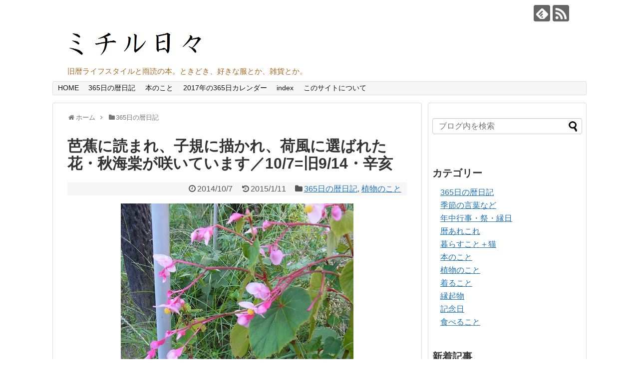

--- FILE ---
content_type: text/html; charset=UTF-8
request_url: http://michiruhibi.com/2014/10/07/old0914/
body_size: 90352
content:
<!DOCTYPE html>
<html lang="ja">
<head>
<meta charset="UTF-8">
  <meta name="viewport" content="width=device-width,initial-scale=1.0">
<link rel="alternate" type="application/rss+xml" title="ミチル日々 RSS Feed" href="http://michiruhibi.com/feed/" />
<link rel="pingback" href="http://michiruhibi.com/xmlrpc.php" />
<meta name="description" content="秋海棠　西瓜の色に　咲きにけりと 松尾芭蕉に詠まれるほどに、花は絵具で塗ったものをさっと水でぼかしたような淡い紅。たしかに、西瓜をふたつに割って、紅く瑞々しい切り口を眺めたときのような爽やかな色合の花です。それが、花だけでなく茎まで紅色に色" />
<meta name="keywords" content="365日の暦日記,植物のこと" />
<!-- OGP -->
<meta property="og:type" content="article">
<meta property="og:description" content="秋海棠　西瓜の色に　咲きにけりと 松尾芭蕉に詠まれるほどに、花は絵具で塗ったものをさっと水でぼかしたような淡い紅。たしかに、西瓜をふたつに割って、紅く瑞々しい切り口を眺めたときのような爽やかな色合の花です。それが、花だけでなく茎まで紅色に色">
<meta property="og:title" content="芭蕉に読まれ、子規に描かれ、荷風に選ばれた花・秋海棠が咲いています／10/7=旧9/14・辛亥">
<meta property="og:url" content="http://michiruhibi.com/2014/10/07/old0914/">
<meta property="og:image" content="http://michiruhibi.com/wp-content/uploads/2014/09/8fddf2ec26c990effd21f04e1d6fb831.jpg">
<meta property="og:site_name" content="ミチル日々">
<meta property="og:locale" content="ja_JP">
<!-- /OGP -->

<title>芭蕉に読まれ、子規に描かれ、荷風に選ばれた花・秋海棠が咲いています／10/7=旧9/14・辛亥</title>
<meta name='robots' content='max-image-preview:large' />
<link rel='dns-prefetch' href='//stats.wp.com' />
<link rel='dns-prefetch' href='//v0.wordpress.com' />
<link rel='dns-prefetch' href='//jetpack.wordpress.com' />
<link rel='dns-prefetch' href='//s0.wp.com' />
<link rel='dns-prefetch' href='//public-api.wordpress.com' />
<link rel='dns-prefetch' href='//0.gravatar.com' />
<link rel='dns-prefetch' href='//1.gravatar.com' />
<link rel='dns-prefetch' href='//2.gravatar.com' />
<link rel="alternate" type="application/rss+xml" title="ミチル日々 &raquo; フィード" href="http://michiruhibi.com/feed/" />
<link rel="alternate" type="application/rss+xml" title="ミチル日々 &raquo; コメントフィード" href="http://michiruhibi.com/comments/feed/" />
<link rel="alternate" type="application/rss+xml" title="ミチル日々 &raquo; 芭蕉に読まれ、子規に描かれ、荷風に選ばれた花・秋海棠が咲いています／10/7=旧9/14・辛亥 のコメントのフィード" href="http://michiruhibi.com/2014/10/07/old0914/feed/" />
<link rel="alternate" title="oEmbed (JSON)" type="application/json+oembed" href="http://michiruhibi.com/wp-json/oembed/1.0/embed?url=http%3A%2F%2Fmichiruhibi.com%2F2014%2F10%2F07%2Fold0914%2F" />
<link rel="alternate" title="oEmbed (XML)" type="text/xml+oembed" href="http://michiruhibi.com/wp-json/oembed/1.0/embed?url=http%3A%2F%2Fmichiruhibi.com%2F2014%2F10%2F07%2Fold0914%2F&#038;format=xml" />
<style id='wp-img-auto-sizes-contain-inline-css' type='text/css'>
img:is([sizes=auto i],[sizes^="auto," i]){contain-intrinsic-size:3000px 1500px}
/*# sourceURL=wp-img-auto-sizes-contain-inline-css */
</style>
<link rel='stylesheet' id='simplicity-style-css' href='http://michiruhibi.com/wp-content/themes/simplicity2/style.css' type='text/css' media='all' />
<link rel='stylesheet' id='responsive-style-css' href='http://michiruhibi.com/wp-content/themes/simplicity2/css/responsive-pc.css' type='text/css' media='all' />
<link rel='stylesheet' id='font-awesome-style-css' href='http://michiruhibi.com/wp-content/themes/simplicity2/webfonts/css/font-awesome.min.css' type='text/css' media='all' />
<link rel='stylesheet' id='icomoon-style-css' href='http://michiruhibi.com/wp-content/themes/simplicity2/webfonts/icomoon/style.css' type='text/css' media='all' />
<link rel='stylesheet' id='responsive-mode-style-css' href='http://michiruhibi.com/wp-content/themes/simplicity2/responsive.css' type='text/css' media='all' />
<link rel='stylesheet' id='narrow-style-css' href='http://michiruhibi.com/wp-content/themes/simplicity2/css/narrow.css' type='text/css' media='all' />
<link rel='stylesheet' id='media-style-css' href='http://michiruhibi.com/wp-content/themes/simplicity2/css/media.css' type='text/css' media='all' />
<link rel='stylesheet' id='extension-style-css' href='http://michiruhibi.com/wp-content/themes/simplicity2/css/extension.css' type='text/css' media='all' />
<style id='extension-style-inline-css' type='text/css'>

a {
  color:#1e73be;
}
a:hover:not(.balloon-btn-link):not(.btn-icon-link):not(.arrow-box-link),
.widget_new_entries a:hover,
.widget_new_popular a:hover,
.widget_popular_ranking a:hover,
.wpp-list a:hover,
.entry-read a:hover,
.entry .post-meta a:hover,
.related-entry-read a:hover,
.entry a:hover,
.related-entry-title a:hover,
.navigation a:hover,
#footer a:hover,
.article-list .entry-title a:hover {
  color:#1e73be;
}
#header {
  background-color:#ffffff;
}
#header-in {
  background-color:#ffffff;
}
#site-title a {
  color:#000000;
}
#site-description {
  color:#a86b26;
}
#mobile-menu a {
  color:#1e73be;
}
#mobile-menu a {
  background-color:#dd3333;
}
#page-top a {
  color:#1e73be;
}
#page-top a {
  background-color:#dd3333;
}
#footer {
  background-color:#000000;
}
#h-top {
  min-height:150px;
}
/*サイドバーの背景色を白色*/
#sidebar{
  background-color: #fff;
  padding: 5px 8px;
  border-radius: 4px;
  border: 1px solid #ddd;
}
@media screen and (max-width:639px){
  .article br{
    display: block;
  }
}
/*数字部分を消す*/
#main .social-count {
  display: none;
}

/*バルーンを消す*/
.arrow-box {
  display: none;
}

#sns-group-top .balloon-btn-set {
  width: auto;
}

/*# sourceURL=extension-style-inline-css */
</style>
<link rel='stylesheet' id='child-style-css' href='http://michiruhibi.com/wp-content/themes/simplicity2-child/style.css' type='text/css' media='all' />
<link rel='stylesheet' id='child-responsive-mode-style-css' href='http://michiruhibi.com/wp-content/themes/simplicity2-child/responsive.css' type='text/css' media='all' />
<link rel='stylesheet' id='print-style-css' href='http://michiruhibi.com/wp-content/themes/simplicity2/css/print.css' type='text/css' media='print' />
<style id='wp-emoji-styles-inline-css' type='text/css'>

	img.wp-smiley, img.emoji {
		display: inline !important;
		border: none !important;
		box-shadow: none !important;
		height: 1em !important;
		width: 1em !important;
		margin: 0 0.07em !important;
		vertical-align: -0.1em !important;
		background: none !important;
		padding: 0 !important;
	}
/*# sourceURL=wp-emoji-styles-inline-css */
</style>
<style id='wp-block-library-inline-css' type='text/css'>
:root{--wp-block-synced-color:#7a00df;--wp-block-synced-color--rgb:122,0,223;--wp-bound-block-color:var(--wp-block-synced-color);--wp-editor-canvas-background:#ddd;--wp-admin-theme-color:#007cba;--wp-admin-theme-color--rgb:0,124,186;--wp-admin-theme-color-darker-10:#006ba1;--wp-admin-theme-color-darker-10--rgb:0,107,160.5;--wp-admin-theme-color-darker-20:#005a87;--wp-admin-theme-color-darker-20--rgb:0,90,135;--wp-admin-border-width-focus:2px}@media (min-resolution:192dpi){:root{--wp-admin-border-width-focus:1.5px}}.wp-element-button{cursor:pointer}:root .has-very-light-gray-background-color{background-color:#eee}:root .has-very-dark-gray-background-color{background-color:#313131}:root .has-very-light-gray-color{color:#eee}:root .has-very-dark-gray-color{color:#313131}:root .has-vivid-green-cyan-to-vivid-cyan-blue-gradient-background{background:linear-gradient(135deg,#00d084,#0693e3)}:root .has-purple-crush-gradient-background{background:linear-gradient(135deg,#34e2e4,#4721fb 50%,#ab1dfe)}:root .has-hazy-dawn-gradient-background{background:linear-gradient(135deg,#faaca8,#dad0ec)}:root .has-subdued-olive-gradient-background{background:linear-gradient(135deg,#fafae1,#67a671)}:root .has-atomic-cream-gradient-background{background:linear-gradient(135deg,#fdd79a,#004a59)}:root .has-nightshade-gradient-background{background:linear-gradient(135deg,#330968,#31cdcf)}:root .has-midnight-gradient-background{background:linear-gradient(135deg,#020381,#2874fc)}:root{--wp--preset--font-size--normal:16px;--wp--preset--font-size--huge:42px}.has-regular-font-size{font-size:1em}.has-larger-font-size{font-size:2.625em}.has-normal-font-size{font-size:var(--wp--preset--font-size--normal)}.has-huge-font-size{font-size:var(--wp--preset--font-size--huge)}.has-text-align-center{text-align:center}.has-text-align-left{text-align:left}.has-text-align-right{text-align:right}.has-fit-text{white-space:nowrap!important}#end-resizable-editor-section{display:none}.aligncenter{clear:both}.items-justified-left{justify-content:flex-start}.items-justified-center{justify-content:center}.items-justified-right{justify-content:flex-end}.items-justified-space-between{justify-content:space-between}.screen-reader-text{border:0;clip-path:inset(50%);height:1px;margin:-1px;overflow:hidden;padding:0;position:absolute;width:1px;word-wrap:normal!important}.screen-reader-text:focus{background-color:#ddd;clip-path:none;color:#444;display:block;font-size:1em;height:auto;left:5px;line-height:normal;padding:15px 23px 14px;text-decoration:none;top:5px;width:auto;z-index:100000}html :where(.has-border-color){border-style:solid}html :where([style*=border-top-color]){border-top-style:solid}html :where([style*=border-right-color]){border-right-style:solid}html :where([style*=border-bottom-color]){border-bottom-style:solid}html :where([style*=border-left-color]){border-left-style:solid}html :where([style*=border-width]){border-style:solid}html :where([style*=border-top-width]){border-top-style:solid}html :where([style*=border-right-width]){border-right-style:solid}html :where([style*=border-bottom-width]){border-bottom-style:solid}html :where([style*=border-left-width]){border-left-style:solid}html :where(img[class*=wp-image-]){height:auto;max-width:100%}:where(figure){margin:0 0 1em}html :where(.is-position-sticky){--wp-admin--admin-bar--position-offset:var(--wp-admin--admin-bar--height,0px)}@media screen and (max-width:600px){html :where(.is-position-sticky){--wp-admin--admin-bar--position-offset:0px}}
/*wp_block_styles_on_demand_placeholder:69787b2da1012*/
/*# sourceURL=wp-block-library-inline-css */
</style>
<style id='classic-theme-styles-inline-css' type='text/css'>
/*! This file is auto-generated */
.wp-block-button__link{color:#fff;background-color:#32373c;border-radius:9999px;box-shadow:none;text-decoration:none;padding:calc(.667em + 2px) calc(1.333em + 2px);font-size:1.125em}.wp-block-file__button{background:#32373c;color:#fff;text-decoration:none}
/*# sourceURL=/wp-includes/css/classic-themes.min.css */
</style>
<script type="text/javascript" src="http://michiruhibi.com/wp-includes/js/jquery/jquery.min.js" id="jquery-core-js"></script>
<script type="text/javascript" src="http://michiruhibi.com/wp-includes/js/jquery/jquery-migrate.min.js" id="jquery-migrate-js"></script>
<link rel="EditURI" type="application/rsd+xml" title="RSD" href="http://michiruhibi.com/xmlrpc.php?rsd" />
<meta name="generator" content="WordPress 6.9" />
<link rel="canonical" href="http://michiruhibi.com/2014/10/07/old0914/" />
<link rel='shortlink' href='https://wp.me/s4mlLc-old0914' />
	<style>img#wpstats{display:none}</style>
		
<!-- Jetpack Open Graph Tags -->
<meta property="og:type" content="article" />
<meta property="og:title" content="芭蕉に読まれ、子規に描かれ、荷風に選ばれた花・秋海棠が咲いています／10/7=旧9/14・辛亥" />
<meta property="og:url" content="http://michiruhibi.com/2014/10/07/old0914/" />
<meta property="og:description" content="秋海棠　西瓜の色に　咲きにけり と 松尾芭蕉に詠まれるほどに、花は絵具で塗ったものをさっと水でぼかしたような淡&hellip;" />
<meta property="article:published_time" content="2014-10-06T20:40:39+00:00" />
<meta property="article:modified_time" content="2015-01-11T13:49:40+00:00" />
<meta property="og:site_name" content="ミチル日々" />
<meta property="og:image" content="http://michiruhibi.com/wp-content/uploads/2014/09/8fddf2ec26c990effd21f04e1d6fb831.jpg" />
<meta property="og:image:width" content="466" />
<meta property="og:image:height" content="350" />
<meta property="og:image:alt" content="秋海堂" />
<meta property="og:locale" content="ja_JP" />
<meta name="twitter:text:title" content="芭蕉に読まれ、子規に描かれ、荷風に選ばれた花・秋海棠が咲いています／10/7=旧9/14・辛亥" />
<meta name="twitter:image" content="http://michiruhibi.com/wp-content/uploads/2014/09/8fddf2ec26c990effd21f04e1d6fb831.jpg?w=640" />
<meta name="twitter:image:alt" content="秋海堂" />
<meta name="twitter:card" content="summary_large_image" />

<!-- End Jetpack Open Graph Tags -->
<link rel="icon" href="http://michiruhibi.com/wp-content/uploads/2017/06/cropped-efd530991e5dbd15de357d073255613b-32x32.png" sizes="32x32" />
<link rel="icon" href="http://michiruhibi.com/wp-content/uploads/2017/06/cropped-efd530991e5dbd15de357d073255613b-192x192.png" sizes="192x192" />
<link rel="apple-touch-icon" href="http://michiruhibi.com/wp-content/uploads/2017/06/cropped-efd530991e5dbd15de357d073255613b-180x180.png" />
<meta name="msapplication-TileImage" content="http://michiruhibi.com/wp-content/uploads/2017/06/cropped-efd530991e5dbd15de357d073255613b-270x270.png" />
</head>
  <body class="wp-singular post-template-default single single-post postid-5075 single-format-standard wp-theme-simplicity2 wp-child-theme-simplicity2-child categoryid-13 categoryid-9" itemscope itemtype="http://schema.org/WebPage">
    <div id="container">

      <!-- header -->
      <header itemscope itemtype="http://schema.org/WPHeader">
        <div id="header" class="clearfix">
          <div id="header-in">

                        <div id="h-top">
              <!-- モバイルメニュー表示用のボタン -->
<div id="mobile-menu">
  <a id="mobile-menu-toggle" href="#"><span class="fa fa-bars fa-2x"></span></a>
</div>

              <div class="alignleft top-title-catchphrase">
                <!-- サイトのタイトル -->
<p id="site-title" itemscope itemtype="http://schema.org/Organization">
  <a href="http://michiruhibi.com/"><img src="http://michiruhibi.com/wp-content/uploads/2014/02/2fd0f51d896b598f879cccf6b4b340cd.png" alt="ミチル日々" class="site-title-img" /></a></p>
<!-- サイトの概要 -->
<p id="site-description">
  旧暦ライフスタイルと雨読の本。ときどき、好きな服とか、雑貨とか。 </p>
              </div>

              <div class="alignright top-sns-follows">
                                <!-- SNSページ -->
<div class="sns-pages">
<ul class="snsp">
<li class="feedly-page"><a href='//feedly.com/index.html#subscription%2Ffeed%2Fhttp%3A%2F%2Fmichiruhibi.com%2Ffeed%2F' target='blank' title="feedlyで更新情報を購読" rel="nofollow"><span class="icon-feedly-logo"></span></a></li><li class="rss-page"><a href="http://michiruhibi.com/feed/" target="_blank" title="RSSで更新情報をフォロー" rel="nofollow"><span class="icon-rss-logo"></span></a></li>  </ul>
</div>
                              </div>

            </div><!-- /#h-top -->
          </div><!-- /#header-in -->
        </div><!-- /#header -->
      </header>

      <!-- Navigation -->
<nav itemscope itemtype="http://schema.org/SiteNavigationElement">
  <div id="navi">
      	<div id="navi-in">
      <div class="menu-%ef%bd%88%ef%bd%8f%ef%bd%8d%ef%bd%85-container"><ul id="menu-%ef%bd%88%ef%bd%8f%ef%bd%8d%ef%bd%85" class="menu"><li id="menu-item-68" class="menu-item menu-item-type-custom menu-item-object-custom menu-item-home menu-item-68"><a href="http://michiruhibi.com/">HOME</a></li>
<li id="menu-item-58" class="menu-item menu-item-type-taxonomy menu-item-object-category current-post-ancestor current-menu-parent current-post-parent menu-item-58"><a href="http://michiruhibi.com/category/1-365diary/">365日の暦日記</a></li>
<li id="menu-item-22071" class="menu-item menu-item-type-taxonomy menu-item-object-category menu-item-22071"><a href="http://michiruhibi.com/category/7-book/">本のこと</a></li>
<li id="menu-item-65" class="menu-item menu-item-type-post_type menu-item-object-page menu-item-has-children menu-item-65"><a href="http://michiruhibi.com/2015-365days/">2017年の365日カレンダー</a>
<ul class="sub-menu">
	<li id="menu-item-66" class="menu-item menu-item-type-post_type menu-item-object-page menu-item-66"><a href="http://michiruhibi.com/?page_id=11">2016年2月の季節カレンダー</a></li>
	<li id="menu-item-14818" class="menu-item menu-item-type-post_type menu-item-object-page menu-item-14818"><a href="http://michiruhibi.com/2015-365days/201603-2/">2018年3月の季節カレンダー</a></li>
</ul>
</li>
<li id="menu-item-64" class="menu-item menu-item-type-post_type menu-item-object-page menu-item-64"><a href="http://michiruhibi.com/index/">index</a></li>
<li id="menu-item-63" class="menu-item menu-item-type-post_type menu-item-object-page current-post-parent menu-item-63"><a href="http://michiruhibi.com/?page_id=13">このサイトについて</a></li>
</ul></div>    </div><!-- /#navi-in -->
  </div><!-- /#navi -->
</nav>
<!-- /Navigation -->
      <!-- 本体部分 -->
      <div id="body">
        <div id="body-in">

          
          <!-- main -->
          <main itemscope itemprop="mainContentOfPage">
            <div id="main" itemscope itemtype="http://schema.org/Blog">


  
  <div id="breadcrumb" class="breadcrumb-category"><div itemtype="http://data-vocabulary.org/Breadcrumb" itemscope="" class="breadcrumb-home"><span class="fa fa-home fa-fw"></span><a href="http://michiruhibi.com" itemprop="url"><span itemprop="title">ホーム</span></a><span class="sp"><span class="fa fa-angle-right"></span></span></div><div itemtype="http://data-vocabulary.org/Breadcrumb" itemscope=""><span class="fa fa-folder fa-fw"></span><a href="http://michiruhibi.com/category/1-365diary/" itemprop="url"><span itemprop="title">365日の暦日記</span></a></div></div><!-- /#breadcrumb -->  <div id="post-5075" class="post-5075 post type-post status-publish format-standard has-post-thumbnail hentry category-1-365diary category-6-vegetation tag-24">
  <article class="article">
  
  
  <header>
    <h1 class="entry-title">
            芭蕉に読まれ、子規に描かれ、荷風に選ばれた花・秋海棠が咲いています／10/7=旧9/14・辛亥          </h1>
    <p class="post-meta">
            <span class="post-date"><span class="fa fa-clock-o fa-fw"></span><time class="entry-date date published" datetime="2014-10-07T05:40:39+09:00">2014/10/7</time></span>
        <span class="post-update"><span class="fa fa-history fa-fw"></span><span class="entry-date date updated">2015/1/11</span></span>
              <span class="category"><span class="fa fa-folder fa-fw"></span><a href="http://michiruhibi.com/category/1-365diary/" rel="category tag">365日の暦日記</a>, <a href="http://michiruhibi.com/category/6-vegetation/" rel="category tag">植物のこと</a></span>
      
      
      
          </p>

    
    
    
      </header>

  
  <div id="the-content" class="entry-content">
  <p><a href="http://michiruhibi.com/wp-content/uploads/2014/09/8fddf2ec26c990effd21f04e1d6fb831.jpg"><img fetchpriority="high" decoding="async" src="http://michiruhibi.com/wp-content/uploads/2014/09/8fddf2ec26c990effd21f04e1d6fb831.jpg" alt="秋海堂" width="466" height="350" class="aligncenter size-full wp-image-5076" /></a></p>
<p><strong>秋海棠　西瓜の色に　咲きにけり</strong></p>
<p>と 松尾芭蕉に詠まれるほどに、花は絵具で塗ったものをさっと水でぼかしたような淡い紅。<br />
たしかに、西瓜をふたつに割って、紅く瑞々しい切り口を眺めたときのような爽やかな色合の花です。</p>
<p>それが、花だけでなく茎まで紅色に色づいて、よくよく見れば、葉っぱもかわいいハート型。</p>
<p>こんなに正統な魅力満載の花なのに、なんとなく日陰の花のイメージがあるのは、民家の垣根や家の日影のややじめっとしたところに花咲かせるからなんでしょうか？</p>
<p>夏から秋にかけて、草の高さは70センチ前後にも伸び、葉っぱも大きく、実は、のびのび育てるのに、そこそこ広い場所が必要ですが、やや楚々としたたたずまいのせいなのか、民家の庭によく生えてるのを見つける人気の園芸品種のひとつです。</p>
<h3><strong>最初にこの花を知ったのは、根岸にある「子規庵」の庭。</strong></h3>
<p>100坪はあるだろうかという前庭は、一瞬、夏草で茫々に覆われたといった様相。</p>
<p>草に近寄ってみれば、それらは、庭の草花。<br />
ひとつひとつは、大切に世話されているのでしょうが、その世話に仕方が、どれひとつ駆除されることなくすくすくと育てているから、一瞬、茫々と見えたのでした。</p>
<p>庭石のあたりに点々と蚊取り線香が置かれている。<br />
それは、庭を眺めるならば、やぶ蚊にご注意くださいねということらしく、ときどき、パチンと蚊を叩き落としつつ、庭石に沿ってぐるりと回る。</p>
<p>晩夏から秋にかけては、この庭も案外花が少なく、しかし、子規といえばの糸瓜は実り、そして、そのすぐ近くに秋海棠がひとつ可憐な花を咲かせていました。</p>
<h3><strong>子規の描いた秋海棠</strong></h3>
<p>ひっそりとした子規庵のさらにひっそり小さなお土産＆資料コーナーに偶然、秋海棠が描かれた便箋がおかれてあって、「正岡子規が描いたものです」と教えられて手に取ります。<br />
それは、子規の晩年、みずから「草花帖」となずけた画帳に、庭の花や木の様子を写生したものの中からとったものだと付け加えられれば、そのまま去りがたくなりひとつ買い求めました。</p>
<p><a href="http://michiruhibi.com/wp-content/uploads/2014/09/de9fcce5586b89067f236e02743ae9e6.jpg"><img decoding="async" src="http://michiruhibi.com/wp-content/uploads/2014/09/de9fcce5586b89067f236e02743ae9e6.jpg" alt="秋海堂の便箋" width="466" height="350" class="aligncenter size-full wp-image-5077" /></a></p>
<p>その便箋は、なぜか今も使えず手元にあって、ときどき、その秋海棠の絵を眺めつつ、花の時期にはまた本物を眺め&#8230;と何巡りかを繰り返し、いまや、とてもなじみある花にもなりました。</p>
<h3><strong>秋海棠は、可憐なだけではなくて、観察するにも面白い花。</strong></h3>
<p>夏のはじめごろに、葉のつけねに「そろそろかな」といった感じで紅色の花茎を伸ばし、やがて花を咲かせますが、しばらくは雄花ばかりが咲き続けます。<br />
最初の開花ののちに花の茎が２つに分かれ伸び、そこにも新たな雄花、そしてさらに２つに別れ&#8230;そんな雄花ばかりの開花を数回繰り返し、最後にやっと雌花が咲く。</p>
<p>これは、まだ雄花の時期。</p>
<p><a href="http://michiruhibi.com/wp-content/uploads/2014/09/431e89d7937f0cb066faa480227f3b1e.jpg"><img decoding="async" src="http://michiruhibi.com/wp-content/uploads/2014/09/431e89d7937f0cb066faa480227f3b1e.jpg" alt="秋海堂 尾花" width="466" height="350" class="aligncenter size-full wp-image-5079" /></a></p>
<p>雌花は、この先観察を続ければ、三角錐のようなカタチで下向きにうなだれて咲きますのでよく区別がつくはずです。<br />
<a href="http://michiruhibi.com/wp-content/uploads/2014/09/ddafe5db45bd6a7154d61e33152a778f.jpg"><img loading="lazy" decoding="async" src="http://michiruhibi.com/wp-content/uploads/2014/09/ddafe5db45bd6a7154d61e33152a778f.jpg" alt="秋海堂 雌花" width="466" height="350" class="aligncenter size-full wp-image-5078" /></a></p>
<p>そして、その花が終わったあとには、楕円形の種子をつけ、加えて、葉のつけねにも数個の「珠芽（むかご）」をつけてみせる。</p>
<p>秋海棠は、球根で越冬する多年草種でありながら、種子でもこのむかごでも繁殖するのだそうです。<br />
冬越しのために茎葉が枯れるころには、むかごが地面に散らばって、そのまま忘れて春を迎えれば、新たに芽を出し、そうして少しずつその陣地を広げてゆきます。</p>
<h3><strong>昭和・新七草の候補でもあった？？</strong></h3>
<p>昭和のはじめにどこかの新聞社の企画で「新・秋の七草」の選定が行われたそうです。</p>
<p>秋海棠が日本に渡ってきたのは江戸時代ですから、万葉集時代の秋の七草に選ばれようもありませんが、新七草には、その名がきちんと数えられております。</p>
<p>選んだのは時の著名な作家・学者たち。</p>
<p>一人にひとつずつあげてもらうというカタチで選んだのだそうですが、秋海棠の選者は、永井荷風です。</p>
<p>子規の庭で出会い、また、永井荷風などに選ばれた花と思えば、とても玄人受けする花のようにもおもえてきますね。</p>
<p>ちなみに、秋桜、白粉花、犬蓼、葉鶏頭、菊、彼岸花に秋海棠が新しい七草の仲間なんだそうです。<br />
万葉の時代よりやや華やかさが増しましたが、けっきょく山上憶良の七草ほど一般的にはならず、そこがちょっと残念なところです。</p>
<p><strong>◆今日は、2014年10月7日／旧暦9月14日／長月辛亥の日</strong><br />
<strong>◆日の出5時40分 日の入17時17分／月の出16時28分 月の入3時55分</strong></p>
  </div>

  <footer>
    <!-- ページリンク -->
    
    

    
    <div id="sns-group" class="sns-group sns-group-bottom">
    <div class="sns-buttons sns-buttons-pc">
    <p class="sns-share-msg">シェアする</p>
    <ul class="snsb snsb-balloon clearfix">
        <li class="balloon-btn twitter-balloon-btn">
      <span class="balloon-btn-set">
        <span class="arrow-box">
          <a href="//twitter.com/search?q=http%3A%2F%2Fmichiruhibi.com%2F2014%2F10%2F07%2Fold0914%2F" target="blank" class="arrow-box-link twitter-arrow-box-link" rel="nofollow">
            <span class="social-count twitter-count"><span class="fa fa-comments"></span></span>
          </a>
        </span>
        <a href="//twitter.com/share?text=%E8%8A%AD%E8%95%89%E3%81%AB%E8%AA%AD%E3%81%BE%E3%82%8C%E3%80%81%E5%AD%90%E8%A6%8F%E3%81%AB%E6%8F%8F%E3%81%8B%E3%82%8C%E3%80%81%E8%8D%B7%E9%A2%A8%E3%81%AB%E9%81%B8%E3%81%B0%E3%82%8C%E3%81%9F%E8%8A%B1%E3%83%BB%E7%A7%8B%E6%B5%B7%E6%A3%A0%E3%81%8C%E5%92%B2%E3%81%84%E3%81%A6%E3%81%84%E3%81%BE%E3%81%99%EF%BC%8F10%2F7%3D%E6%97%A79%2F14%E3%83%BB%E8%BE%9B%E4%BA%A5&amp;url=http%3A%2F%2Fmichiruhibi.com%2F2014%2F10%2F07%2Fold0914%2F" target="blank" class="balloon-btn-link twitter-balloon-btn-link" rel="nofollow">
          <span class="icon-twitter"></span>
        </a>
      </span>
    </li>
            <li class="balloon-btn facebook-balloon-btn">
      <span class="balloon-btn-set">
        <span class="arrow-box">
          <a href="//www.facebook.com/sharer/sharer.php?u=http://michiruhibi.com/2014/10/07/old0914/&amp;t=%E8%8A%AD%E8%95%89%E3%81%AB%E8%AA%AD%E3%81%BE%E3%82%8C%E3%80%81%E5%AD%90%E8%A6%8F%E3%81%AB%E6%8F%8F%E3%81%8B%E3%82%8C%E3%80%81%E8%8D%B7%E9%A2%A8%E3%81%AB%E9%81%B8%E3%81%B0%E3%82%8C%E3%81%9F%E8%8A%B1%E3%83%BB%E7%A7%8B%E6%B5%B7%E6%A3%A0%E3%81%8C%E5%92%B2%E3%81%84%E3%81%A6%E3%81%84%E3%81%BE%E3%81%99%EF%BC%8F10%2F7%3D%E6%97%A79%2F14%E3%83%BB%E8%BE%9B%E4%BA%A5" target="blank" class="arrow-box-link facebook-arrow-box-link" rel="nofollow">
            <span class="social-count facebook-count"><span class="fa fa-spinner fa-pulse"></span></span>
          </a>
        </span>
        <a href="//www.facebook.com/sharer/sharer.php?u=http://michiruhibi.com/2014/10/07/old0914/&amp;t=%E8%8A%AD%E8%95%89%E3%81%AB%E8%AA%AD%E3%81%BE%E3%82%8C%E3%80%81%E5%AD%90%E8%A6%8F%E3%81%AB%E6%8F%8F%E3%81%8B%E3%82%8C%E3%80%81%E8%8D%B7%E9%A2%A8%E3%81%AB%E9%81%B8%E3%81%B0%E3%82%8C%E3%81%9F%E8%8A%B1%E3%83%BB%E7%A7%8B%E6%B5%B7%E6%A3%A0%E3%81%8C%E5%92%B2%E3%81%84%E3%81%A6%E3%81%84%E3%81%BE%E3%81%99%EF%BC%8F10%2F7%3D%E6%97%A79%2F14%E3%83%BB%E8%BE%9B%E4%BA%A5" target="blank" class="balloon-btn-link facebook-balloon-btn-link" rel="nofollow">
          <span class="icon-facebook"></span>
        </a>
      </span>
    </li>
            <li class="balloon-btn googleplus-balloon-btn">
      <span class="balloon-btn-set">
        <span class="arrow-box">
          <a href="//plus.google.com/share?url=http%3A%2F%2Fmichiruhibi.com%2F2014%2F10%2F07%2Fold0914%2F" onclick="javascript:window.open(this.href, '', 'menubar=no,toolbar=no,resizable=yes,scrollbars=yes,height=600,width=600');return false;" target="blank" class="arrow-box-link googleplus-arrow-box-link" rel="nofollow">
            <span class="social-count googleplus-count"><span class="fa fa-spinner fa-pulse"></span></span>
          </a>
        </span>
        <a href="//plus.google.com/share?url=http%3A%2F%2Fmichiruhibi.com%2F2014%2F10%2F07%2Fold0914%2F" onclick="javascript:window.open(this.href, '', 'menubar=no,toolbar=no,resizable=yes,scrollbars=yes,height=600,width=600');return false;" target="blank" class="balloon-btn-link googleplus-balloon-btn-link" rel="nofollow">
          <span class="icon-googleplus"></span>
        </a>
      </span>
    </li>
            <li class="balloon-btn hatena-balloon-btn">
      <span class="balloon-btn-set">
        <span class="arrow-box">
          <a href="//b.hatena.ne.jp/entry/michiruhibi.com/2014/10/07/old0914/" target="blank" class="arrow-box-link hatena-arrow-box-link" rel="nofollow">
            <span class="social-count hatebu-count"><span class="fa fa-spinner fa-pulse"></span></span>
          </a>
        </span>
        <a href="//b.hatena.ne.jp/entry/michiruhibi.com/2014/10/07/old0914/" target="blank" class="hatena-bookmark-button balloon-btn-link hatena-balloon-btn-link" data-hatena-bookmark-layout="simple" title="芭蕉に読まれ、子規に描かれ、荷風に選ばれた花・秋海棠が咲いています／10/7=旧9/14・辛亥" rel="nofollow">
          <span class="icon-hatena"></span>
        </a>
      </span>
    </li>
            <li class="balloon-btn pocket-balloon-btn">
      <span class="balloon-btn-set">
        <span class="arrow-box">
          <a href="//getpocket.com/edit?url=http://michiruhibi.com/2014/10/07/old0914/" target="blank" class="arrow-box-link pocket-arrow-box-link" rel="nofollow">
            <span class="social-count pocket-count"><span class="fa fa-spinner fa-pulse"></span></span>
          </a>
        </span>
        <a href="//getpocket.com/edit?url=http://michiruhibi.com/2014/10/07/old0914/" target="blank" class="balloon-btn-link pocket-balloon-btn-link" rel="nofollow">
          <span class="icon-pocket"></span>
        </a>
      </span>
    </li>
                          </ul>
</div>

    <!-- SNSページ -->
<div class="sns-pages">
<ul class="snsp">
<li class="feedly-page"><a href='//feedly.com/index.html#subscription%2Ffeed%2Fhttp%3A%2F%2Fmichiruhibi.com%2Ffeed%2F' target='blank' title="feedlyで更新情報を購読" rel="nofollow"><span class="icon-feedly-logo"></span></a></li><li class="rss-page"><a href="http://michiruhibi.com/feed/" target="_blank" title="RSSで更新情報をフォロー" rel="nofollow"><span class="icon-rss-logo"></span></a></li>  </ul>
</div>
    </div>

    
    <p class="footer-post-meta">

            <span class="post-tag"><span class="fa fa-tag fa-fw"></span><a href="http://michiruhibi.com/tag/%e8%8a%b1/" rel="tag">花</a></span>
      
      <span class="post-author vcard author"><span class="fn"><span class="fa fa-user fa-fw"></span><a href="http://michiruhibi.com/author/taomichiru/">taomichiru</a>
</span></span>

      
          </p>
  </footer>
  </article><!-- .article -->
  </div><!-- .post -->

      <div id="under-entry-body">

            <aside id="related-entries">
        <h2>関連記事</h2>
                <article class="related-entry cf">
  <div class="related-entry-thumb">
    <a href="http://michiruhibi.com/2018/09/02/post-29334/" title="七十二候は「禾乃登」の時期です。暦が穀物の実る時期といったら、遭遇しましたカミサマの稲(◎_◎;)に！／9/2=旧7/23・丁酉">
        <img width="100" height="100" src="http://michiruhibi.com/wp-content/uploads/2018/09/bacad51c296d7555d207c0fc23c0eb5c-100x100.jpg" class="related-entry-thumb-image wp-post-image" alt="七十二候は「禾乃登」の時期です。暦が穀物の実る時期といったら、遭遇しましたカミサマの稲(◎_◎;)に！／9/2=旧7/23・丁酉" decoding="async" loading="lazy" srcset="http://michiruhibi.com/wp-content/uploads/2018/09/bacad51c296d7555d207c0fc23c0eb5c-100x100.jpg 100w, http://michiruhibi.com/wp-content/uploads/2018/09/bacad51c296d7555d207c0fc23c0eb5c-290x290.jpg 290w, http://michiruhibi.com/wp-content/uploads/2018/09/bacad51c296d7555d207c0fc23c0eb5c-150x150.jpg 150w" sizes="auto, (max-width: 100px) 100vw, 100px" />        </a>
  </div><!-- /.related-entry-thumb -->

  <div class="related-entry-content">
    <header>
      <h3 class="related-entry-title">
        <a href="http://michiruhibi.com/2018/09/02/post-29334/" class="related-entry-title-link" title="七十二候は「禾乃登」の時期です。暦が穀物の実る時期といったら、遭遇しましたカミサマの稲(◎_◎;)に！／9/2=旧7/23・丁酉">
        七十二候は「禾乃登」の時期です。暦が穀物の実る時期といったら、遭遇しましたカミサマの稲(◎_◎;)に！／9/2=旧7/23・丁酉        </a></h3>
    </header>
    <p class="related-entry-snippet">
   七十二候は「禾乃登（こくものすなわちみのる）」の時期です（9月2日～7日）。

暦は、「禾（こくもの）」＝穀物が、「登（みのる）」＝実る...</p>

        <footer>
      <p class="related-entry-read"><a href="http://michiruhibi.com/2018/09/02/post-29334/">記事を読む</a></p>
    </footer>
    
  </div><!-- /.related-entry-content -->
</article><!-- /.elated-entry -->      <article class="related-entry cf">
  <div class="related-entry-thumb">
    <a href="http://michiruhibi.com/2021/09/03/old0727-7/" title="古い暦の七十二候が「禾乃登」と言い出せば、実るのは稲穂だけじゃない。近所をぐるり回って探してみました。例えばコレなぁんだ(*&#8217;▽&#8217;)。／旧暦7/27・甲寅">
        <img width="100" height="100" src="http://michiruhibi.com/wp-content/uploads/2021/09/0c1ab6f97719bc25dbe19bb24a3065d2-100x100.jpg" class="related-entry-thumb-image wp-post-image" alt="古い暦の七十二候が「禾乃登」と言い出せば、実るのは稲穂だけじゃない。近所をぐるり回って探してみました。例えばコレなぁんだ(*&#8217;▽&#8217;)。／旧暦7/27・甲寅" decoding="async" loading="lazy" srcset="http://michiruhibi.com/wp-content/uploads/2021/09/0c1ab6f97719bc25dbe19bb24a3065d2-100x100.jpg 100w, http://michiruhibi.com/wp-content/uploads/2021/09/0c1ab6f97719bc25dbe19bb24a3065d2-290x290.jpg 290w, http://michiruhibi.com/wp-content/uploads/2021/09/0c1ab6f97719bc25dbe19bb24a3065d2-150x150.jpg 150w" sizes="auto, (max-width: 100px) 100vw, 100px" />        </a>
  </div><!-- /.related-entry-thumb -->

  <div class="related-entry-content">
    <header>
      <h3 class="related-entry-title">
        <a href="http://michiruhibi.com/2021/09/03/old0727-7/" class="related-entry-title-link" title="古い暦の七十二候が「禾乃登」と言い出せば、実るのは稲穂だけじゃない。近所をぐるり回って探してみました。例えばコレなぁんだ(*&#8217;▽&#8217;)。／旧暦7/27・甲寅">
        古い暦の七十二候が「禾乃登」と言い出せば、実るのは稲穂だけじゃない。近所をぐるり回って探してみました。例えばコレなぁんだ(*&#8217;▽&#8217;)。／旧暦7/27・甲寅        </a></h3>
    </header>
    <p class="related-entry-snippet">
   9月に入れば、季節は少しずつ秋らしく...。

特に七十二候「禾乃登」と聞けば、残暑も徐々に和らいで、外歩きが楽しい日々。
ホントなら...</p>

        <footer>
      <p class="related-entry-read"><a href="http://michiruhibi.com/2021/09/03/old0727-7/">記事を読む</a></p>
    </footer>
    
  </div><!-- /.related-entry-content -->
</article><!-- /.elated-entry -->      <article class="related-entry cf">
  <div class="related-entry-thumb">
    <a href="http://michiruhibi.com/2015/01/08/old1118/" title="東京では早々に松の内が終わる→今日は、鳥越神社の「とんど焼き」でお正月飾りをお焚き上げします。／1/8=旧11/18・甲申">
        <img width="100" height="75" src="http://michiruhibi.com/wp-content/uploads/2015/01/5f3b76c3c806aa4c39e0278468a85457.jpg" class="related-entry-thumb-image wp-post-image" alt="東京では早々に松の内が終わる→今日は、鳥越神社の「とんど焼き」でお正月飾りをお焚き上げします。／1/8=旧11/18・甲申" decoding="async" loading="lazy" />        </a>
  </div><!-- /.related-entry-thumb -->

  <div class="related-entry-content">
    <header>
      <h3 class="related-entry-title">
        <a href="http://michiruhibi.com/2015/01/08/old1118/" class="related-entry-title-link" title="東京では早々に松の内が終わる→今日は、鳥越神社の「とんど焼き」でお正月飾りをお焚き上げします。／1/8=旧11/18・甲申">
        東京では早々に松の内が終わる→今日は、鳥越神社の「とんど焼き」でお正月飾りをお焚き上げします。／1/8=旧11/18・甲申        </a></h3>
    </header>
    <p class="related-entry-snippet">
   田舎で育が東京に来て、最初にさびしく思ったのは、勝手に焚き火ができないことだったな

...と思い出すのは、松も明け、さて、お正月の飾り...</p>

        <footer>
      <p class="related-entry-read"><a href="http://michiruhibi.com/2015/01/08/old1118/">記事を読む</a></p>
    </footer>
    
  </div><!-- /.related-entry-content -->
</article><!-- /.elated-entry -->      <article class="related-entry cf">
  <div class="related-entry-thumb">
    <a href="http://michiruhibi.com/2020/02/14/old0121-6/" title="早春らしい花ないかなぁ～と探して、そうそう、この花のこと忘れてたよ。「風信子」こと「ヒヤシンス」(*&#8217;▽&#8217;)／旧暦1/21・丁亥">
        <img width="100" height="100" src="http://michiruhibi.com/wp-content/uploads/2020/02/e255a6163d677394b17f7097f70c564c-100x100.jpg" class="related-entry-thumb-image wp-post-image" alt="早春らしい花ないかなぁ～と探して、そうそう、この花のこと忘れてたよ。「風信子」こと「ヒヤシンス」(*&#8217;▽&#8217;)／旧暦1/21・丁亥" decoding="async" loading="lazy" srcset="http://michiruhibi.com/wp-content/uploads/2020/02/e255a6163d677394b17f7097f70c564c-100x100.jpg 100w, http://michiruhibi.com/wp-content/uploads/2020/02/e255a6163d677394b17f7097f70c564c-290x290.jpg 290w, http://michiruhibi.com/wp-content/uploads/2020/02/e255a6163d677394b17f7097f70c564c-150x150.jpg 150w" sizes="auto, (max-width: 100px) 100vw, 100px" />        </a>
  </div><!-- /.related-entry-thumb -->

  <div class="related-entry-content">
    <header>
      <h3 class="related-entry-title">
        <a href="http://michiruhibi.com/2020/02/14/old0121-6/" class="related-entry-title-link" title="早春らしい花ないかなぁ～と探して、そうそう、この花のこと忘れてたよ。「風信子」こと「ヒヤシンス」(*&#8217;▽&#8217;)／旧暦1/21・丁亥">
        早春らしい花ないかなぁ～と探して、そうそう、この花のこと忘れてたよ。「風信子」こと「ヒヤシンス」(*&#8217;▽&#8217;)／旧暦1/21・丁亥        </a></h3>
    </header>
    <p class="related-entry-snippet">
   私の部屋にも早春らしい花を。

「菜の花」を飾って⇒食べて以降も、まだにこんなこと言ってる私ですが、何を飾りたいかと言えば...。
...</p>

        <footer>
      <p class="related-entry-read"><a href="http://michiruhibi.com/2020/02/14/old0121-6/">記事を読む</a></p>
    </footer>
    
  </div><!-- /.related-entry-content -->
</article><!-- /.elated-entry -->      <article class="related-entry cf">
  <div class="related-entry-thumb">
    <a href="http://michiruhibi.com/2014/05/28/old0430/" title="シロツメクサを見るとやりたくなるコト／旧4/30・己亥">
        <img width="100" height="75" src="http://michiruhibi.com/wp-content/uploads/2014/05/cd4ae9287aeb6b6bbcae28679845752a.jpg" class="related-entry-thumb-image wp-post-image" alt="シロツメクサを見るとやりたくなるコト／旧4/30・己亥" decoding="async" loading="lazy" />        </a>
  </div><!-- /.related-entry-thumb -->

  <div class="related-entry-content">
    <header>
      <h3 class="related-entry-title">
        <a href="http://michiruhibi.com/2014/05/28/old0430/" class="related-entry-title-link" title="シロツメクサを見るとやりたくなるコト／旧4/30・己亥">
        シロツメクサを見るとやりたくなるコト／旧4/30・己亥        </a></h3>
    </header>
    <p class="related-entry-snippet">
   春早々から、その存在はありました。

が、堅い地面に小さく丸い三枚の葉っぱが次々と芽吹き、いつしかあたりが、この柔らかい緑で覆われるのは...</p>

        <footer>
      <p class="related-entry-read"><a href="http://michiruhibi.com/2014/05/28/old0430/">記事を読む</a></p>
    </footer>
    
  </div><!-- /.related-entry-content -->
</article><!-- /.elated-entry -->      <article class="related-entry cf">
  <div class="related-entry-thumb">
    <a href="http://michiruhibi.com/2021/06/28/old0519-8/" title="睡蓮の花、起きて眠って、もしやふた月も咲いてたの？やっと、目覚めた睡蓮に出会いました(*&#8217;▽&#8217;)／旧暦5/19・丁未">
        <img width="100" height="100" src="http://michiruhibi.com/wp-content/uploads/2021/06/afa2ad121fb078a89f3079ea2c004bb2-100x100.jpg" class="related-entry-thumb-image wp-post-image" alt="睡蓮の花、起きて眠って、もしやふた月も咲いてたの？やっと、目覚めた睡蓮に出会いました(*&#8217;▽&#8217;)／旧暦5/19・丁未" decoding="async" loading="lazy" srcset="http://michiruhibi.com/wp-content/uploads/2021/06/afa2ad121fb078a89f3079ea2c004bb2-100x100.jpg 100w, http://michiruhibi.com/wp-content/uploads/2021/06/afa2ad121fb078a89f3079ea2c004bb2-290x290.jpg 290w, http://michiruhibi.com/wp-content/uploads/2021/06/afa2ad121fb078a89f3079ea2c004bb2-150x150.jpg 150w" sizes="auto, (max-width: 100px) 100vw, 100px" />        </a>
  </div><!-- /.related-entry-thumb -->

  <div class="related-entry-content">
    <header>
      <h3 class="related-entry-title">
        <a href="http://michiruhibi.com/2021/06/28/old0519-8/" class="related-entry-title-link" title="睡蓮の花、起きて眠って、もしやふた月も咲いてたの？やっと、目覚めた睡蓮に出会いました(*&#8217;▽&#8217;)／旧暦5/19・丁未">
        睡蓮の花、起きて眠って、もしやふた月も咲いてたの？やっと、目覚めた睡蓮に出会いました(*&#8217;▽&#8217;)／旧暦5/19・丁未        </a></h3>
    </header>
    <p class="related-entry-snippet">
   睡蓮の別名は「羊草(ひつじくさ)」。

だから、ホンキで羊の刻(午後13時～15時頃)にしか咲かないのかなぁ？



なんて、思...</p>

        <footer>
      <p class="related-entry-read"><a href="http://michiruhibi.com/2021/06/28/old0519-8/">記事を読む</a></p>
    </footer>
    
  </div><!-- /.related-entry-content -->
</article><!-- /.elated-entry -->      <article class="related-entry cf">
  <div class="related-entry-thumb">
    <a href="http://michiruhibi.com/2020/08/13/old0624-7/" title="七十二候は「寒蝉鳴」に。確かに、窓を開ける早朝。外に出る夕暮れまじか。この街中でも様々な声を聴かせてくれています。／旧暦6/24・戊子">
        <img width="100" height="100" src="http://michiruhibi.com/wp-content/uploads/2020/08/7670985c92bddf0ac3bc15148d63166c-1-100x100.jpg" class="related-entry-thumb-image wp-post-image" alt="七十二候は「寒蝉鳴」に。確かに、窓を開ける早朝。外に出る夕暮れまじか。この街中でも様々な声を聴かせてくれています。／旧暦6/24・戊子" decoding="async" loading="lazy" srcset="http://michiruhibi.com/wp-content/uploads/2020/08/7670985c92bddf0ac3bc15148d63166c-1-100x100.jpg 100w, http://michiruhibi.com/wp-content/uploads/2020/08/7670985c92bddf0ac3bc15148d63166c-1-290x290.jpg 290w, http://michiruhibi.com/wp-content/uploads/2020/08/7670985c92bddf0ac3bc15148d63166c-1-150x150.jpg 150w" sizes="auto, (max-width: 100px) 100vw, 100px" />        </a>
  </div><!-- /.related-entry-thumb -->

  <div class="related-entry-content">
    <header>
      <h3 class="related-entry-title">
        <a href="http://michiruhibi.com/2020/08/13/old0624-7/" class="related-entry-title-link" title="七十二候は「寒蝉鳴」に。確かに、窓を開ける早朝。外に出る夕暮れまじか。この街中でも様々な声を聴かせてくれています。／旧暦6/24・戊子">
        七十二候は「寒蝉鳴」に。確かに、窓を開ける早朝。外に出る夕暮れまじか。この街中でも様々な声を聴かせてくれています。／旧暦6/24・戊子        </a></h3>
    </header>
    <p class="related-entry-snippet">
   七十二候は「寒蝉鳴(ひぐらしなく)」の時期です。(8月12日～16日)

暦は「蝉鳴く頃」と言っています。

わざわざ「寒蝉(ひぐら...</p>

        <footer>
      <p class="related-entry-read"><a href="http://michiruhibi.com/2020/08/13/old0624-7/">記事を読む</a></p>
    </footer>
    
  </div><!-- /.related-entry-content -->
</article><!-- /.elated-entry -->      <article class="related-entry cf">
  <div class="related-entry-thumb">
    <a href="http://michiruhibi.com/2015/06/20/old0505-2/" title="「雨の七草」ってあったらいいなぁ&#8230;。でそこに入れるとしたら、まずは昼顔のピンクは外せないと思う。／6/20=旧5/5・丁卯">
        <img width="100" height="75" src="http://michiruhibi.com/wp-content/uploads/2015/06/2ede6ec743658fcfdee0cc3e68a64d4a.jpg" class="related-entry-thumb-image wp-post-image" alt="「雨の七草」ってあったらいいなぁ&#8230;。でそこに入れるとしたら、まずは昼顔のピンクは外せないと思う。／6/20=旧5/5・丁卯" decoding="async" loading="lazy" />        </a>
  </div><!-- /.related-entry-thumb -->

  <div class="related-entry-content">
    <header>
      <h3 class="related-entry-title">
        <a href="http://michiruhibi.com/2015/06/20/old0505-2/" class="related-entry-title-link" title="「雨の七草」ってあったらいいなぁ&#8230;。でそこに入れるとしたら、まずは昼顔のピンクは外せないと思う。／6/20=旧5/5・丁卯">
        「雨の七草」ってあったらいいなぁ&#8230;。でそこに入れるとしたら、まずは昼顔のピンクは外せないと思う。／6/20=旧5/5・丁卯        </a></h3>
    </header>
    <p class="related-entry-snippet">
   春も秋もあるのに、なんで「夏の七草」ってないんだろう？
...とふと思うのは、この梅雨の時期の雨と花々のコラボレーションの美しさよる。
...</p>

        <footer>
      <p class="related-entry-read"><a href="http://michiruhibi.com/2015/06/20/old0505-2/">記事を読む</a></p>
    </footer>
    
  </div><!-- /.related-entry-content -->
</article><!-- /.elated-entry -->      <article class="related-entry cf">
  <div class="related-entry-thumb">
    <a href="http://michiruhibi.com/2018/06/10/old0427-6/" title="日本人が時刻を手に入れた奈良時代の一日を由来に、今日は「時の記念日」。で私が気にしたいのは江戸時代の時刻。／旧暦4/27・癸酉">
        <img width="100" height="100" src="http://michiruhibi.com/wp-content/uploads/2018/06/bb084f3e0f7b5b9431fca34b25d752cb-100x100.jpg" class="related-entry-thumb-image wp-post-image" alt="日本人が時刻を手に入れた奈良時代の一日を由来に、今日は「時の記念日」。で私が気にしたいのは江戸時代の時刻。／旧暦4/27・癸酉" decoding="async" loading="lazy" srcset="http://michiruhibi.com/wp-content/uploads/2018/06/bb084f3e0f7b5b9431fca34b25d752cb-100x100.jpg 100w, http://michiruhibi.com/wp-content/uploads/2018/06/bb084f3e0f7b5b9431fca34b25d752cb-290x290.jpg 290w, http://michiruhibi.com/wp-content/uploads/2018/06/bb084f3e0f7b5b9431fca34b25d752cb-150x150.jpg 150w" sizes="auto, (max-width: 100px) 100vw, 100px" />        </a>
  </div><!-- /.related-entry-thumb -->

  <div class="related-entry-content">
    <header>
      <h3 class="related-entry-title">
        <a href="http://michiruhibi.com/2018/06/10/old0427-6/" class="related-entry-title-link" title="日本人が時刻を手に入れた奈良時代の一日を由来に、今日は「時の記念日」。で私が気にしたいのは江戸時代の時刻。／旧暦4/27・癸酉">
        日本人が時刻を手に入れた奈良時代の一日を由来に、今日は「時の記念日」。で私が気にしたいのは江戸時代の時刻。／旧暦4/27・癸酉        </a></h3>
    </header>
    <p class="related-entry-snippet">
   6月10日は、「時の記念日」です。

よくありがちな語呂合わせ記念日ではありません。

時は、「天智天皇十年」の「四月辛卯条」の日。...</p>

        <footer>
      <p class="related-entry-read"><a href="http://michiruhibi.com/2018/06/10/old0427-6/">記事を読む</a></p>
    </footer>
    
  </div><!-- /.related-entry-content -->
</article><!-- /.elated-entry -->      <article class="related-entry cf">
  <div class="related-entry-thumb">
    <a href="http://michiruhibi.com/2021/06/17/old0508-7/" title="ぼんやりしているうち、柘榴(ざくろ)は花盛り！おおっ、実り始めも！！この時期は、色んな状態が観察できるのも柘榴のバリュー(*&#8217;▽&#8217;)／旧暦5/8・丙申">
        <img width="100" height="100" src="http://michiruhibi.com/wp-content/uploads/2021/06/552026cd1d2d277c2ffae5588ae0bd0f-100x100.jpg" class="related-entry-thumb-image wp-post-image" alt="ぼんやりしているうち、柘榴(ざくろ)は花盛り！おおっ、実り始めも！！この時期は、色んな状態が観察できるのも柘榴のバリュー(*&#8217;▽&#8217;)／旧暦5/8・丙申" decoding="async" loading="lazy" srcset="http://michiruhibi.com/wp-content/uploads/2021/06/552026cd1d2d277c2ffae5588ae0bd0f-100x100.jpg 100w, http://michiruhibi.com/wp-content/uploads/2021/06/552026cd1d2d277c2ffae5588ae0bd0f-290x290.jpg 290w, http://michiruhibi.com/wp-content/uploads/2021/06/552026cd1d2d277c2ffae5588ae0bd0f-150x150.jpg 150w" sizes="auto, (max-width: 100px) 100vw, 100px" />        </a>
  </div><!-- /.related-entry-thumb -->

  <div class="related-entry-content">
    <header>
      <h3 class="related-entry-title">
        <a href="http://michiruhibi.com/2021/06/17/old0508-7/" class="related-entry-title-link" title="ぼんやりしているうち、柘榴(ざくろ)は花盛り！おおっ、実り始めも！！この時期は、色んな状態が観察できるのも柘榴のバリュー(*&#8217;▽&#8217;)／旧暦5/8・丙申">
        ぼんやりしているうち、柘榴(ざくろ)は花盛り！おおっ、実り始めも！！この時期は、色んな状態が観察できるのも柘榴のバリュー(*&#8217;▽&#8217;)／旧暦5/8・丙申        </a></h3>
    </header>
    <p class="related-entry-snippet">
   けっこう久しぶりに通った道で、柘榴(ざくろ)の花盛りに遭遇！

前にここを通ったのって、柘榴の樹に薄茶色の葉っぱが出始めた頃だったかも。...</p>

        <footer>
      <p class="related-entry-read"><a href="http://michiruhibi.com/2021/06/17/old0508-7/">記事を読む</a></p>
    </footer>
    
  </div><!-- /.related-entry-content -->
</article><!-- /.elated-entry -->  
  <br style="clear:both;">      </aside><!-- #related-entries -->
      


      
      
      <!-- post navigation -->
<div class="navigation">
      <div class="prev"><a href="http://michiruhibi.com/2014/10/06/old0913/" rel="prev"><span class="fa fa-arrow-left fa-2x pull-left"></span>今日は十三夜の月。中秋の名月に次いで美しい月だそうです／10/6=旧9/13・庚戌</a></div>
      <div class="next"><a href="http://michiruhibi.com/2014/10/08/old0915/" rel="next"><span class="fa fa-arrow-right fa-2x pull-left"></span>二十四節気は「寒露」。暦は「寒」の字を持ち出して「晩秋」を告げています。</a></div>
  </div>
<!-- /post navigation -->
      <!-- comment area -->
<div id="comment-area">
	<aside>
		<div id="respond" class="comment-respond">
			<h2 id="reply-title" class="comment-reply-title">コメントを残す<small><a rel="nofollow" id="cancel-comment-reply-link" href="/2014/10/07/old0914/#respond" style="display:none;">コメントをキャンセル</a></small></h2>			<form id="commentform" class="comment-form">
				<iframe
					title="コメントフォーム"
					src="https://jetpack.wordpress.com/jetpack-comment/?blogid=64432210&#038;postid=5075&#038;comment_registration=0&#038;require_name_email=1&#038;stc_enabled=1&#038;stb_enabled=1&#038;show_avatars=1&#038;avatar_default=mystery&#038;greeting=%E3%82%B3%E3%83%A1%E3%83%B3%E3%83%88%E3%82%92%E6%AE%8B%E3%81%99&#038;jetpack_comments_nonce=2a84a9463f&#038;greeting_reply=%25s+%E3%81%B8%E8%BF%94%E4%BF%A1%E3%81%99%E3%82%8B&#038;color_scheme=light&#038;lang=ja&#038;jetpack_version=15.4&#038;iframe_unique_id=1&#038;show_cookie_consent=10&#038;has_cookie_consent=0&#038;is_current_user_subscribed=0&#038;token_key=%3Bnormal%3B&#038;sig=d28c5361582bd37ecdd5796385964cfaffffab21#parent=http%3A%2F%2Fmichiruhibi.com%2F2014%2F10%2F07%2Fold0914%2F"
											name="jetpack_remote_comment"
						style="width:100%; height: 430px; border:0;"
										class="jetpack_remote_comment"
					id="jetpack_remote_comment"
					sandbox="allow-same-origin allow-top-navigation allow-scripts allow-forms allow-popups"
				>
									</iframe>
									<!--[if !IE]><!-->
					<script>
						document.addEventListener('DOMContentLoaded', function () {
							var commentForms = document.getElementsByClassName('jetpack_remote_comment');
							for (var i = 0; i < commentForms.length; i++) {
								commentForms[i].allowTransparency = false;
								commentForms[i].scrolling = 'no';
							}
						});
					</script>
					<!--<![endif]-->
							</form>
		</div>

		
		<input type="hidden" name="comment_parent" id="comment_parent" value="" />

		</aside></div>
<!-- /comment area -->      </div>
    
            </div><!-- /#main -->
          </main>
        <!-- sidebar -->
<div id="sidebar" role="complementary">
    
  <div id="sidebar-widget">
  <!-- ウイジェット -->
  <aside id="search-3" class="widget widget_search"><form method="get" id="searchform" action="http://michiruhibi.com/">
	<input type="text" placeholder="ブログ内を検索" name="s" id="s">
	<input type="submit" id="searchsubmit" value="">
</form></aside><aside id="categories-7" class="widget widget_categories"><h3 class="widget_title sidebar_widget_title">カテゴリー</h3>
			<ul>
					<li class="cat-item cat-item-13"><a href="http://michiruhibi.com/category/1-365diary/">365日の暦日記</a>
</li>
	<li class="cat-item cat-item-64"><a href="http://michiruhibi.com/category/seasonal-words-etc/">季節の言葉など</a>
</li>
	<li class="cat-item cat-item-12"><a href="http://michiruhibi.com/category/3-traditional_ivent/">年中行事・祭・縁日</a>
</li>
	<li class="cat-item cat-item-11"><a href="http://michiruhibi.com/category/2-almanac/">暦あれこれ</a>
</li>
	<li class="cat-item cat-item-5"><a href="http://michiruhibi.com/category/home/">暮らすこと＋猫</a>
</li>
	<li class="cat-item cat-item-8"><a href="http://michiruhibi.com/category/7-book/">本のこと</a>
</li>
	<li class="cat-item cat-item-9"><a href="http://michiruhibi.com/category/6-vegetation/">植物のこと</a>
</li>
	<li class="cat-item cat-item-7"><a href="http://michiruhibi.com/category/9-clothing/">着ること</a>
</li>
	<li class="cat-item cat-item-10"><a href="http://michiruhibi.com/category/4-charm/">縁起物</a>
</li>
	<li class="cat-item cat-item-53"><a href="http://michiruhibi.com/category/5-favorite-anniversary/">記念日</a>
</li>
	<li class="cat-item cat-item-6"><a href="http://michiruhibi.com/category/8-food/">食べること</a>
</li>
			</ul>

			</aside>              <aside id="new_popular-3" class="widget widget_new_popular">          <h3 class="widget_title sidebar_widget_title">          新着記事          </h3>          <ul class="new-entrys">
<li class="new-entry">
  <div class="new-entry-thumb">
      <a href="http://michiruhibi.com/2024/06/16/old0511-10/" class="new-entry-image" title="母の冷凍庫から冷凍苺を発掘！母の苺畑から収穫し、そのまま忘れられてた模様。さっそく、苺ジュースに変身させて完食！／6/16=旧暦5/11・辛亥"><img width="100" height="100" src="http://michiruhibi.com/wp-content/uploads/2024/06/abc762156ec8b56cfe5600f2b8fba88e-100x100.jpg" class="attachment-thumb100 size-thumb100 wp-post-image" alt="母の冷凍庫から冷凍苺を発掘！母の苺畑から収穫し、そのまま忘れられてた模様。さっそく、苺ジュースに変身させて完食！／6/16=旧暦5/11・辛亥" decoding="async" loading="lazy" srcset="http://michiruhibi.com/wp-content/uploads/2024/06/abc762156ec8b56cfe5600f2b8fba88e-100x100.jpg 100w, http://michiruhibi.com/wp-content/uploads/2024/06/abc762156ec8b56cfe5600f2b8fba88e-290x290.jpg 290w, http://michiruhibi.com/wp-content/uploads/2024/06/abc762156ec8b56cfe5600f2b8fba88e-150x150.jpg 150w" sizes="auto, (max-width: 100px) 100vw, 100px" /></a>
    </div><!-- /.new-entry-thumb -->

  <div class="new-entry-content">
    <a href="http://michiruhibi.com/2024/06/16/old0511-10/" class="new-entry-title" title="母の冷凍庫から冷凍苺を発掘！母の苺畑から収穫し、そのまま忘れられてた模様。さっそく、苺ジュースに変身させて完食！／6/16=旧暦5/11・辛亥">母の冷凍庫から冷凍苺を発掘！母の苺畑から収穫し、そのまま忘れられてた模様。さっそく、苺ジュースに変身させて完食！／6/16=旧暦5/11・辛亥</a>
  </div><!-- /.new-entry-content -->

</li><!-- /.new-entry -->
<li class="new-entry">
  <div class="new-entry-thumb">
      <a href="http://michiruhibi.com/2024/06/15/old0510-9/" class="new-entry-image" title="七十二候は「梅子黄」に。暦は「梅の実が黄色く熟す頃」と言い出すが、今年の梅は不作とか。実際、母の庭の梅の木は不作すぎ、ちょっぴりの収穫眺めてちょっと泣く😢。／6/15=旧暦5/10・庚戌"><img width="100" height="100" src="http://michiruhibi.com/wp-content/uploads/2024/06/3f3294a08bff4f0d11f02b36aef0616b-100x100.jpg" class="attachment-thumb100 size-thumb100 wp-post-image" alt="七十二候は「梅子黄」に。暦は「梅の実が黄色く熟す頃」と言い出すが、今年の梅は不作とか。実際、母の庭の梅の木は不作すぎ、ちょっぴりの収穫眺めてちょっと泣く😢。／6/15=旧暦5/10・庚戌" decoding="async" loading="lazy" srcset="http://michiruhibi.com/wp-content/uploads/2024/06/3f3294a08bff4f0d11f02b36aef0616b-100x100.jpg 100w, http://michiruhibi.com/wp-content/uploads/2024/06/3f3294a08bff4f0d11f02b36aef0616b-290x290.jpg 290w, http://michiruhibi.com/wp-content/uploads/2024/06/3f3294a08bff4f0d11f02b36aef0616b-150x150.jpg 150w" sizes="auto, (max-width: 100px) 100vw, 100px" /></a>
    </div><!-- /.new-entry-thumb -->

  <div class="new-entry-content">
    <a href="http://michiruhibi.com/2024/06/15/old0510-9/" class="new-entry-title" title="七十二候は「梅子黄」に。暦は「梅の実が黄色く熟す頃」と言い出すが、今年の梅は不作とか。実際、母の庭の梅の木は不作すぎ、ちょっぴりの収穫眺めてちょっと泣く😢。／6/15=旧暦5/10・庚戌">七十二候は「梅子黄」に。暦は「梅の実が黄色く熟す頃」と言い出すが、今年の梅は不作とか。実際、母の庭の梅の木は不作すぎ、ちょっぴりの収穫眺めてちょっと泣く😢。／6/15=旧暦5/10・庚戌</a>
  </div><!-- /.new-entry-content -->

</li><!-- /.new-entry -->
<li class="new-entry">
  <div class="new-entry-thumb">
      <a href="http://michiruhibi.com/2024/06/14/old0509-10/" class="new-entry-image" title="恒例っ！母の庭の植物観察っ！！この時期は予想通りに紫陽花のシーズン。いやぁ～、やっぱ庭のある暮らしっていいよねぇ(*&#8217;▽&#8217;)／6/14=旧暦5/9・己酉・上弦"><img width="100" height="100" src="http://michiruhibi.com/wp-content/uploads/2024/06/3a188cc5211453bdb945cf331f396a34-100x100.jpg" class="attachment-thumb100 size-thumb100 wp-post-image" alt="恒例っ！母の庭の植物観察っ！！この時期は予想通りに紫陽花のシーズン。いやぁ～、やっぱ庭のある暮らしっていいよねぇ(*&#8217;▽&#8217;)／6/14=旧暦5/9・己酉・上弦" decoding="async" loading="lazy" srcset="http://michiruhibi.com/wp-content/uploads/2024/06/3a188cc5211453bdb945cf331f396a34-100x100.jpg 100w, http://michiruhibi.com/wp-content/uploads/2024/06/3a188cc5211453bdb945cf331f396a34-290x290.jpg 290w, http://michiruhibi.com/wp-content/uploads/2024/06/3a188cc5211453bdb945cf331f396a34-150x150.jpg 150w" sizes="auto, (max-width: 100px) 100vw, 100px" /></a>
    </div><!-- /.new-entry-thumb -->

  <div class="new-entry-content">
    <a href="http://michiruhibi.com/2024/06/14/old0509-10/" class="new-entry-title" title="恒例っ！母の庭の植物観察っ！！この時期は予想通りに紫陽花のシーズン。いやぁ～、やっぱ庭のある暮らしっていいよねぇ(*&#8217;▽&#8217;)／6/14=旧暦5/9・己酉・上弦">恒例っ！母の庭の植物観察っ！！この時期は予想通りに紫陽花のシーズン。いやぁ～、やっぱ庭のある暮らしっていいよねぇ(*&#8217;▽&#8217;)／6/14=旧暦5/9・己酉・上弦</a>
  </div><!-- /.new-entry-content -->

</li><!-- /.new-entry -->
<li class="new-entry">
  <div class="new-entry-thumb">
      <a href="http://michiruhibi.com/2024/06/13/old0508-9/" class="new-entry-image" title="今日から福島帰省。最寄り駅からの道沿いの林檎畑は、ちょうど青実のシーズン。たわわに実ってたり、うろ抜きの最中だったりそんな時期🍏。／6/13=旧暦5/8・戊申"><img width="100" height="100" src="http://michiruhibi.com/wp-content/uploads/2024/06/b67da711ca843d74daaf7a394c88132f-100x100.jpg" class="attachment-thumb100 size-thumb100 wp-post-image" alt="今日から福島帰省。最寄り駅からの道沿いの林檎畑は、ちょうど青実のシーズン。たわわに実ってたり、うろ抜きの最中だったりそんな時期🍏。／6/13=旧暦5/8・戊申" decoding="async" loading="lazy" srcset="http://michiruhibi.com/wp-content/uploads/2024/06/b67da711ca843d74daaf7a394c88132f-100x100.jpg 100w, http://michiruhibi.com/wp-content/uploads/2024/06/b67da711ca843d74daaf7a394c88132f-290x290.jpg 290w, http://michiruhibi.com/wp-content/uploads/2024/06/b67da711ca843d74daaf7a394c88132f-150x150.jpg 150w" sizes="auto, (max-width: 100px) 100vw, 100px" /></a>
    </div><!-- /.new-entry-thumb -->

  <div class="new-entry-content">
    <a href="http://michiruhibi.com/2024/06/13/old0508-9/" class="new-entry-title" title="今日から福島帰省。最寄り駅からの道沿いの林檎畑は、ちょうど青実のシーズン。たわわに実ってたり、うろ抜きの最中だったりそんな時期🍏。／6/13=旧暦5/8・戊申">今日から福島帰省。最寄り駅からの道沿いの林檎畑は、ちょうど青実のシーズン。たわわに実ってたり、うろ抜きの最中だったりそんな時期🍏。／6/13=旧暦5/8・戊申</a>
  </div><!-- /.new-entry-content -->

</li><!-- /.new-entry -->
<li class="new-entry">
  <div class="new-entry-thumb">
      <a href="http://michiruhibi.com/2024/06/12/old0507-9/" class="new-entry-image" title="今頃の不忍池の蓮池はどんな？&#8230;とにわかに思い出し、やや慌てる。で、約10日前の観察写真にて、初夏の蓮池をここに記録しておく次第。もうもっと茂ってるだろなぁ😅。／6/12=旧暦5/7・丁未"><img width="100" height="100" src="http://michiruhibi.com/wp-content/uploads/2024/06/ed10434861ce43440c2aa3f1e3f97ea9-100x100.jpg" class="attachment-thumb100 size-thumb100 wp-post-image" alt="今頃の不忍池の蓮池はどんな？&#8230;とにわかに思い出し、やや慌てる。で、約10日前の観察写真にて、初夏の蓮池をここに記録しておく次第。もうもっと茂ってるだろなぁ😅。／6/12=旧暦5/7・丁未" decoding="async" loading="lazy" srcset="http://michiruhibi.com/wp-content/uploads/2024/06/ed10434861ce43440c2aa3f1e3f97ea9-100x100.jpg 100w, http://michiruhibi.com/wp-content/uploads/2024/06/ed10434861ce43440c2aa3f1e3f97ea9-290x290.jpg 290w, http://michiruhibi.com/wp-content/uploads/2024/06/ed10434861ce43440c2aa3f1e3f97ea9-150x150.jpg 150w" sizes="auto, (max-width: 100px) 100vw, 100px" /></a>
    </div><!-- /.new-entry-thumb -->

  <div class="new-entry-content">
    <a href="http://michiruhibi.com/2024/06/12/old0507-9/" class="new-entry-title" title="今頃の不忍池の蓮池はどんな？&#8230;とにわかに思い出し、やや慌てる。で、約10日前の観察写真にて、初夏の蓮池をここに記録しておく次第。もうもっと茂ってるだろなぁ😅。／6/12=旧暦5/7・丁未">今頃の不忍池の蓮池はどんな？&#8230;とにわかに思い出し、やや慌てる。で、約10日前の観察写真にて、初夏の蓮池をここに記録しておく次第。もうもっと茂ってるだろなぁ😅。／6/12=旧暦5/7・丁未</a>
  </div><!-- /.new-entry-content -->

</li><!-- /.new-entry -->
</ul>
<div class="clear"></div>
        </aside>          <aside id="archives-3" class="widget widget_archive"><h3 class="widget_title sidebar_widget_title">アーカイブ</h3>		<label class="screen-reader-text" for="archives-dropdown-3">アーカイブ</label>
		<select id="archives-dropdown-3" name="archive-dropdown">
			
			<option value="">月を選択</option>
				<option value='http://michiruhibi.com/2024/06/'> 2024年6月 </option>
	<option value='http://michiruhibi.com/2024/05/'> 2024年5月 </option>
	<option value='http://michiruhibi.com/2024/04/'> 2024年4月 </option>
	<option value='http://michiruhibi.com/2024/03/'> 2024年3月 </option>
	<option value='http://michiruhibi.com/2024/02/'> 2024年2月 </option>
	<option value='http://michiruhibi.com/2024/01/'> 2024年1月 </option>
	<option value='http://michiruhibi.com/2023/12/'> 2023年12月 </option>
	<option value='http://michiruhibi.com/2023/11/'> 2023年11月 </option>
	<option value='http://michiruhibi.com/2023/10/'> 2023年10月 </option>
	<option value='http://michiruhibi.com/2023/09/'> 2023年9月 </option>
	<option value='http://michiruhibi.com/2023/08/'> 2023年8月 </option>
	<option value='http://michiruhibi.com/2023/07/'> 2023年7月 </option>
	<option value='http://michiruhibi.com/2023/06/'> 2023年6月 </option>
	<option value='http://michiruhibi.com/2023/05/'> 2023年5月 </option>
	<option value='http://michiruhibi.com/2023/04/'> 2023年4月 </option>
	<option value='http://michiruhibi.com/2023/03/'> 2023年3月 </option>
	<option value='http://michiruhibi.com/2023/02/'> 2023年2月 </option>
	<option value='http://michiruhibi.com/2023/01/'> 2023年1月 </option>
	<option value='http://michiruhibi.com/2022/12/'> 2022年12月 </option>
	<option value='http://michiruhibi.com/2022/11/'> 2022年11月 </option>
	<option value='http://michiruhibi.com/2022/10/'> 2022年10月 </option>
	<option value='http://michiruhibi.com/2022/09/'> 2022年9月 </option>
	<option value='http://michiruhibi.com/2022/08/'> 2022年8月 </option>
	<option value='http://michiruhibi.com/2022/07/'> 2022年7月 </option>
	<option value='http://michiruhibi.com/2022/06/'> 2022年6月 </option>
	<option value='http://michiruhibi.com/2022/05/'> 2022年5月 </option>
	<option value='http://michiruhibi.com/2022/04/'> 2022年4月 </option>
	<option value='http://michiruhibi.com/2022/03/'> 2022年3月 </option>
	<option value='http://michiruhibi.com/2022/02/'> 2022年2月 </option>
	<option value='http://michiruhibi.com/2022/01/'> 2022年1月 </option>
	<option value='http://michiruhibi.com/2021/12/'> 2021年12月 </option>
	<option value='http://michiruhibi.com/2021/11/'> 2021年11月 </option>
	<option value='http://michiruhibi.com/2021/10/'> 2021年10月 </option>
	<option value='http://michiruhibi.com/2021/09/'> 2021年9月 </option>
	<option value='http://michiruhibi.com/2021/08/'> 2021年8月 </option>
	<option value='http://michiruhibi.com/2021/07/'> 2021年7月 </option>
	<option value='http://michiruhibi.com/2021/06/'> 2021年6月 </option>
	<option value='http://michiruhibi.com/2021/05/'> 2021年5月 </option>
	<option value='http://michiruhibi.com/2021/04/'> 2021年4月 </option>
	<option value='http://michiruhibi.com/2021/03/'> 2021年3月 </option>
	<option value='http://michiruhibi.com/2021/02/'> 2021年2月 </option>
	<option value='http://michiruhibi.com/2021/01/'> 2021年1月 </option>
	<option value='http://michiruhibi.com/2020/12/'> 2020年12月 </option>
	<option value='http://michiruhibi.com/2020/11/'> 2020年11月 </option>
	<option value='http://michiruhibi.com/2020/10/'> 2020年10月 </option>
	<option value='http://michiruhibi.com/2020/09/'> 2020年9月 </option>
	<option value='http://michiruhibi.com/2020/08/'> 2020年8月 </option>
	<option value='http://michiruhibi.com/2020/07/'> 2020年7月 </option>
	<option value='http://michiruhibi.com/2020/06/'> 2020年6月 </option>
	<option value='http://michiruhibi.com/2020/05/'> 2020年5月 </option>
	<option value='http://michiruhibi.com/2020/04/'> 2020年4月 </option>
	<option value='http://michiruhibi.com/2020/03/'> 2020年3月 </option>
	<option value='http://michiruhibi.com/2020/02/'> 2020年2月 </option>
	<option value='http://michiruhibi.com/2020/01/'> 2020年1月 </option>
	<option value='http://michiruhibi.com/2019/12/'> 2019年12月 </option>
	<option value='http://michiruhibi.com/2019/11/'> 2019年11月 </option>
	<option value='http://michiruhibi.com/2019/10/'> 2019年10月 </option>
	<option value='http://michiruhibi.com/2019/09/'> 2019年9月 </option>
	<option value='http://michiruhibi.com/2019/08/'> 2019年8月 </option>
	<option value='http://michiruhibi.com/2019/07/'> 2019年7月 </option>
	<option value='http://michiruhibi.com/2019/06/'> 2019年6月 </option>
	<option value='http://michiruhibi.com/2019/05/'> 2019年5月 </option>
	<option value='http://michiruhibi.com/2019/04/'> 2019年4月 </option>
	<option value='http://michiruhibi.com/2019/03/'> 2019年3月 </option>
	<option value='http://michiruhibi.com/2019/02/'> 2019年2月 </option>
	<option value='http://michiruhibi.com/2019/01/'> 2019年1月 </option>
	<option value='http://michiruhibi.com/2018/12/'> 2018年12月 </option>
	<option value='http://michiruhibi.com/2018/11/'> 2018年11月 </option>
	<option value='http://michiruhibi.com/2018/10/'> 2018年10月 </option>
	<option value='http://michiruhibi.com/2018/09/'> 2018年9月 </option>
	<option value='http://michiruhibi.com/2018/08/'> 2018年8月 </option>
	<option value='http://michiruhibi.com/2018/07/'> 2018年7月 </option>
	<option value='http://michiruhibi.com/2018/06/'> 2018年6月 </option>
	<option value='http://michiruhibi.com/2018/05/'> 2018年5月 </option>
	<option value='http://michiruhibi.com/2018/04/'> 2018年4月 </option>
	<option value='http://michiruhibi.com/2018/03/'> 2018年3月 </option>
	<option value='http://michiruhibi.com/2018/02/'> 2018年2月 </option>
	<option value='http://michiruhibi.com/2018/01/'> 2018年1月 </option>
	<option value='http://michiruhibi.com/2017/12/'> 2017年12月 </option>
	<option value='http://michiruhibi.com/2017/11/'> 2017年11月 </option>
	<option value='http://michiruhibi.com/2017/10/'> 2017年10月 </option>
	<option value='http://michiruhibi.com/2017/09/'> 2017年9月 </option>
	<option value='http://michiruhibi.com/2017/08/'> 2017年8月 </option>
	<option value='http://michiruhibi.com/2017/07/'> 2017年7月 </option>
	<option value='http://michiruhibi.com/2017/06/'> 2017年6月 </option>
	<option value='http://michiruhibi.com/2017/05/'> 2017年5月 </option>
	<option value='http://michiruhibi.com/2017/04/'> 2017年4月 </option>
	<option value='http://michiruhibi.com/2017/03/'> 2017年3月 </option>
	<option value='http://michiruhibi.com/2017/02/'> 2017年2月 </option>
	<option value='http://michiruhibi.com/2017/01/'> 2017年1月 </option>
	<option value='http://michiruhibi.com/2016/12/'> 2016年12月 </option>
	<option value='http://michiruhibi.com/2016/11/'> 2016年11月 </option>
	<option value='http://michiruhibi.com/2016/10/'> 2016年10月 </option>
	<option value='http://michiruhibi.com/2016/09/'> 2016年9月 </option>
	<option value='http://michiruhibi.com/2016/08/'> 2016年8月 </option>
	<option value='http://michiruhibi.com/2016/07/'> 2016年7月 </option>
	<option value='http://michiruhibi.com/2016/06/'> 2016年6月 </option>
	<option value='http://michiruhibi.com/2016/05/'> 2016年5月 </option>
	<option value='http://michiruhibi.com/2016/04/'> 2016年4月 </option>
	<option value='http://michiruhibi.com/2016/03/'> 2016年3月 </option>
	<option value='http://michiruhibi.com/2016/02/'> 2016年2月 </option>
	<option value='http://michiruhibi.com/2016/01/'> 2016年1月 </option>
	<option value='http://michiruhibi.com/2015/12/'> 2015年12月 </option>
	<option value='http://michiruhibi.com/2015/11/'> 2015年11月 </option>
	<option value='http://michiruhibi.com/2015/10/'> 2015年10月 </option>
	<option value='http://michiruhibi.com/2015/09/'> 2015年9月 </option>
	<option value='http://michiruhibi.com/2015/08/'> 2015年8月 </option>
	<option value='http://michiruhibi.com/2015/07/'> 2015年7月 </option>
	<option value='http://michiruhibi.com/2015/06/'> 2015年6月 </option>
	<option value='http://michiruhibi.com/2015/05/'> 2015年5月 </option>
	<option value='http://michiruhibi.com/2015/04/'> 2015年4月 </option>
	<option value='http://michiruhibi.com/2015/03/'> 2015年3月 </option>
	<option value='http://michiruhibi.com/2015/02/'> 2015年2月 </option>
	<option value='http://michiruhibi.com/2015/01/'> 2015年1月 </option>
	<option value='http://michiruhibi.com/2014/12/'> 2014年12月 </option>
	<option value='http://michiruhibi.com/2014/11/'> 2014年11月 </option>
	<option value='http://michiruhibi.com/2014/10/'> 2014年10月 </option>
	<option value='http://michiruhibi.com/2014/09/'> 2014年9月 </option>
	<option value='http://michiruhibi.com/2014/08/'> 2014年8月 </option>
	<option value='http://michiruhibi.com/2014/07/'> 2014年7月 </option>
	<option value='http://michiruhibi.com/2014/06/'> 2014年6月 </option>
	<option value='http://michiruhibi.com/2014/05/'> 2014年5月 </option>
	<option value='http://michiruhibi.com/2014/04/'> 2014年4月 </option>
	<option value='http://michiruhibi.com/2014/03/'> 2014年3月 </option>
	<option value='http://michiruhibi.com/2014/02/'> 2014年2月 </option>
	<option value='http://michiruhibi.com/2014/01/'> 2014年1月 </option>
	<option value='http://michiruhibi.com/2013/12/'> 2013年12月 </option>
	<option value='http://michiruhibi.com/2013/11/'> 2013年11月 </option>
	<option value='http://michiruhibi.com/2013/10/'> 2013年10月 </option>
	<option value='http://michiruhibi.com/2013/07/'> 2013年7月 </option>
	<option value='http://michiruhibi.com/2013/05/'> 2013年5月 </option>
	<option value='http://michiruhibi.com/2013/02/'> 2013年2月 </option>
	<option value='http://michiruhibi.com/2013/01/'> 2013年1月 </option>
	<option value='http://michiruhibi.com/2012/09/'> 2012年9月 </option>
	<option value='http://michiruhibi.com/2012/05/'> 2012年5月 </option>
	<option value='http://michiruhibi.com/2011/12/'> 2011年12月 </option>
	<option value='http://michiruhibi.com/2011/10/'> 2011年10月 </option>
	<option value='http://michiruhibi.com/2011/04/'> 2011年4月 </option>
	<option value='http://michiruhibi.com/2011/03/'> 2011年3月 </option>
	<option value='http://michiruhibi.com/2011/02/'> 2011年2月 </option>
	<option value='http://michiruhibi.com/2010/06/'> 2010年6月 </option>
	<option value='http://michiruhibi.com/2010/04/'> 2010年4月 </option>
	<option value='http://michiruhibi.com/2010/03/'> 2010年3月 </option>
	<option value='http://michiruhibi.com/2009/11/'> 2009年11月 </option>
	<option value='http://michiruhibi.com/2009/09/'> 2009年9月 </option>
	<option value='http://michiruhibi.com/2008/10/'> 2008年10月 </option>
	<option value='http://michiruhibi.com/2008/08/'> 2008年8月 </option>
	<option value='http://michiruhibi.com/2008/05/'> 2008年5月 </option>
	<option value='http://michiruhibi.com/2008/04/'> 2008年4月 </option>
	<option value='http://michiruhibi.com/2008/03/'> 2008年3月 </option>
	<option value='http://michiruhibi.com/2008/02/'> 2008年2月 </option>
	<option value='http://michiruhibi.com/2008/01/'> 2008年1月 </option>
	<option value='http://michiruhibi.com/2007/04/'> 2007年4月 </option>
	<option value='http://michiruhibi.com/2007/02/'> 2007年2月 </option>
	<option value='http://michiruhibi.com/2006/11/'> 2006年11月 </option>
	<option value='http://michiruhibi.com/2006/10/'> 2006年10月 </option>
	<option value='http://michiruhibi.com/2006/09/'> 2006年9月 </option>
	<option value='http://michiruhibi.com/2006/04/'> 2006年4月 </option>

		</select>

			<script type="text/javascript">
/* <![CDATA[ */

( ( dropdownId ) => {
	const dropdown = document.getElementById( dropdownId );
	function onSelectChange() {
		setTimeout( () => {
			if ( 'escape' === dropdown.dataset.lastkey ) {
				return;
			}
			if ( dropdown.value ) {
				document.location.href = dropdown.value;
			}
		}, 250 );
	}
	function onKeyUp( event ) {
		if ( 'Escape' === event.key ) {
			dropdown.dataset.lastkey = 'escape';
		} else {
			delete dropdown.dataset.lastkey;
		}
	}
	function onClick() {
		delete dropdown.dataset.lastkey;
	}
	dropdown.addEventListener( 'keyup', onKeyUp );
	dropdown.addEventListener( 'click', onClick );
	dropdown.addEventListener( 'change', onSelectChange );
})( "archives-dropdown-3" );

//# sourceURL=WP_Widget_Archives%3A%3Awidget
/* ]]> */
</script>
</aside><aside id="meta-5" class="widget widget_meta"><h3 class="widget_title sidebar_widget_title">メタ情報</h3>
		<ul>
						<li><a href="http://michiruhibi.com/wp-login.php">ログイン</a></li>
			<li><a href="http://michiruhibi.com/feed/">投稿フィード</a></li>
			<li><a href="http://michiruhibi.com/comments/feed/">コメントフィード</a></li>

			<li><a href="https://ja.wordpress.org/">WordPress.org</a></li>
		</ul>

		</aside>  </div>

  
</div><!-- /#sidebar -->
        </div><!-- /#body-in -->
      </div><!-- /#body -->

      <!-- footer -->
      <footer itemscope itemtype="http://schema.org/WPFooter">
        <div id="footer" class="main-footer">
          <div id="footer-in">

            
          <div class="clear"></div>
            <div id="copyright" class="wrapper">
                            <div class="credit">
                &copy; 2006  <a href="http://michiruhibi.com">ミチル日々</a>              </div>

                          </div>
        </div><!-- /#footer-in -->
        </div><!-- /#footer -->
      </footer>
      <div id="page-top">
      <a id="move-page-top"><span class="fa fa-angle-double-up fa-2x"></span></a>
  
</div>
          </div><!-- /#container -->
    <script type="speculationrules">
{"prefetch":[{"source":"document","where":{"and":[{"href_matches":"/*"},{"not":{"href_matches":["/wp-*.php","/wp-admin/*","/wp-content/uploads/*","/wp-content/*","/wp-content/plugins/*","/wp-content/themes/simplicity2-child/*","/wp-content/themes/simplicity2/*","/*\\?(.+)"]}},{"not":{"selector_matches":"a[rel~=\"nofollow\"]"}},{"not":{"selector_matches":".no-prefetch, .no-prefetch a"}}]},"eagerness":"conservative"}]}
</script>
<script src="http://michiruhibi.com/wp-includes/js/comment-reply.min.js" async></script>
<script type="text/javascript" id="simplicity-js-js-extra">
/* <![CDATA[ */
var social_count_config = {"permalink":"http://michiruhibi.com/2014/10/07/old0914/","rss2_url":"http://michiruhibi.com/feed/","theme_url":"http://michiruhibi.com/wp-content/themes/simplicity2","all_sns_share_btns_visible":"1","all_share_count_visible":"","twitter_btn_visible":"","twitter_count_visible":"","facebook_btn_visible":"1","google_plus_btn_visible":"1","hatena_btn_visible":"1","pocket_btn_visible":"1","feedly_btn_visible":"","push7_btn_visible":"","push7_app_no":null};
//# sourceURL=simplicity-js-js-extra
/* ]]> */
</script>
<script src="http://michiruhibi.com/wp-content/themes/simplicity2/javascript.js" defer></script>
<script src="http://michiruhibi.com/wp-content/themes/simplicity2-child/javascript.js" defer></script>
<script type="text/javascript" id="jetpack-stats-js-before">
/* <![CDATA[ */
_stq = window._stq || [];
_stq.push([ "view", {"v":"ext","blog":"64432210","post":"5075","tz":"9","srv":"michiruhibi.com","j":"1:15.4"} ]);
_stq.push([ "clickTrackerInit", "64432210", "5075" ]);
//# sourceURL=jetpack-stats-js-before
/* ]]> */
</script>
<script type="text/javascript" src="https://stats.wp.com/e-202605.js" id="jetpack-stats-js" defer="defer" data-wp-strategy="defer"></script>
<script defer type="text/javascript" src="http://michiruhibi.com/wp-content/plugins/akismet/_inc/akismet-frontend.js" id="akismet-frontend-js"></script>
<script id="wp-emoji-settings" type="application/json">
{"baseUrl":"https://s.w.org/images/core/emoji/17.0.2/72x72/","ext":".png","svgUrl":"https://s.w.org/images/core/emoji/17.0.2/svg/","svgExt":".svg","source":{"concatemoji":"http://michiruhibi.com/wp-includes/js/wp-emoji-release.min.js"}}
</script>
<script type="module">
/* <![CDATA[ */
/*! This file is auto-generated */
const a=JSON.parse(document.getElementById("wp-emoji-settings").textContent),o=(window._wpemojiSettings=a,"wpEmojiSettingsSupports"),s=["flag","emoji"];function i(e){try{var t={supportTests:e,timestamp:(new Date).valueOf()};sessionStorage.setItem(o,JSON.stringify(t))}catch(e){}}function c(e,t,n){e.clearRect(0,0,e.canvas.width,e.canvas.height),e.fillText(t,0,0);t=new Uint32Array(e.getImageData(0,0,e.canvas.width,e.canvas.height).data);e.clearRect(0,0,e.canvas.width,e.canvas.height),e.fillText(n,0,0);const a=new Uint32Array(e.getImageData(0,0,e.canvas.width,e.canvas.height).data);return t.every((e,t)=>e===a[t])}function p(e,t){e.clearRect(0,0,e.canvas.width,e.canvas.height),e.fillText(t,0,0);var n=e.getImageData(16,16,1,1);for(let e=0;e<n.data.length;e++)if(0!==n.data[e])return!1;return!0}function u(e,t,n,a){switch(t){case"flag":return n(e,"\ud83c\udff3\ufe0f\u200d\u26a7\ufe0f","\ud83c\udff3\ufe0f\u200b\u26a7\ufe0f")?!1:!n(e,"\ud83c\udde8\ud83c\uddf6","\ud83c\udde8\u200b\ud83c\uddf6")&&!n(e,"\ud83c\udff4\udb40\udc67\udb40\udc62\udb40\udc65\udb40\udc6e\udb40\udc67\udb40\udc7f","\ud83c\udff4\u200b\udb40\udc67\u200b\udb40\udc62\u200b\udb40\udc65\u200b\udb40\udc6e\u200b\udb40\udc67\u200b\udb40\udc7f");case"emoji":return!a(e,"\ud83e\u1fac8")}return!1}function f(e,t,n,a){let r;const o=(r="undefined"!=typeof WorkerGlobalScope&&self instanceof WorkerGlobalScope?new OffscreenCanvas(300,150):document.createElement("canvas")).getContext("2d",{willReadFrequently:!0}),s=(o.textBaseline="top",o.font="600 32px Arial",{});return e.forEach(e=>{s[e]=t(o,e,n,a)}),s}function r(e){var t=document.createElement("script");t.src=e,t.defer=!0,document.head.appendChild(t)}a.supports={everything:!0,everythingExceptFlag:!0},new Promise(t=>{let n=function(){try{var e=JSON.parse(sessionStorage.getItem(o));if("object"==typeof e&&"number"==typeof e.timestamp&&(new Date).valueOf()<e.timestamp+604800&&"object"==typeof e.supportTests)return e.supportTests}catch(e){}return null}();if(!n){if("undefined"!=typeof Worker&&"undefined"!=typeof OffscreenCanvas&&"undefined"!=typeof URL&&URL.createObjectURL&&"undefined"!=typeof Blob)try{var e="postMessage("+f.toString()+"("+[JSON.stringify(s),u.toString(),c.toString(),p.toString()].join(",")+"));",a=new Blob([e],{type:"text/javascript"});const r=new Worker(URL.createObjectURL(a),{name:"wpTestEmojiSupports"});return void(r.onmessage=e=>{i(n=e.data),r.terminate(),t(n)})}catch(e){}i(n=f(s,u,c,p))}t(n)}).then(e=>{for(const n in e)a.supports[n]=e[n],a.supports.everything=a.supports.everything&&a.supports[n],"flag"!==n&&(a.supports.everythingExceptFlag=a.supports.everythingExceptFlag&&a.supports[n]);var t;a.supports.everythingExceptFlag=a.supports.everythingExceptFlag&&!a.supports.flag,a.supports.everything||((t=a.source||{}).concatemoji?r(t.concatemoji):t.wpemoji&&t.twemoji&&(r(t.twemoji),r(t.wpemoji)))});
//# sourceURL=http://michiruhibi.com/wp-includes/js/wp-emoji-loader.min.js
/* ]]> */
</script>
		<script type="text/javascript">
			(function () {
				const iframe = document.getElementById( 'jetpack_remote_comment' );
								const watchReply = function() {
					// Check addComment._Jetpack_moveForm to make sure we don't monkey-patch twice.
					if ( 'undefined' !== typeof addComment && ! addComment._Jetpack_moveForm ) {
						// Cache the Core function.
						addComment._Jetpack_moveForm = addComment.moveForm;
						const commentParent = document.getElementById( 'comment_parent' );
						const cancel = document.getElementById( 'cancel-comment-reply-link' );

						function tellFrameNewParent ( commentParentValue ) {
							const url = new URL( iframe.src );
							if ( commentParentValue ) {
								url.searchParams.set( 'replytocom', commentParentValue )
							} else {
								url.searchParams.delete( 'replytocom' );
							}
							if( iframe.src !== url.href ) {
								iframe.src = url.href;
							}
						};

						cancel.addEventListener( 'click', function () {
							tellFrameNewParent( false );
						} );

						addComment.moveForm = function ( _, parentId ) {
							tellFrameNewParent( parentId );
							return addComment._Jetpack_moveForm.apply( null, arguments );
						};
					}
				}
				document.addEventListener( 'DOMContentLoaded', watchReply );
				// In WP 6.4+, the script is loaded asynchronously, so we need to wait for it to load before we monkey-patch the functions it introduces.
				document.querySelector('#comment-reply-js')?.addEventListener( 'load', watchReply );

								
				const commentIframes = document.getElementsByClassName('jetpack_remote_comment');

				window.addEventListener('message', function(event) {
					if (event.origin !== 'https://jetpack.wordpress.com') {
						return;
					}

					if (!event?.data?.iframeUniqueId && !event?.data?.height) {
						return;
					}

					const eventDataUniqueId = event.data.iframeUniqueId;

					// Change height for the matching comment iframe
					for (let i = 0; i < commentIframes.length; i++) {
						const iframe = commentIframes[i];
						const url = new URL(iframe.src);
						const iframeUniqueIdParam = url.searchParams.get('iframe_unique_id');
						if (iframeUniqueIdParam == event.data.iframeUniqueId) {
							iframe.style.height = event.data.height + 'px';
							return;
						}
					}
				});
			})();
		</script>
		            <!-- はてブシェアボタン用スクリプト -->
<script type="text/javascript" src="//b.st-hatena.com/js/bookmark_button.js" charset="utf-8" async="async"></script>
    

    
  </body>
</html>
